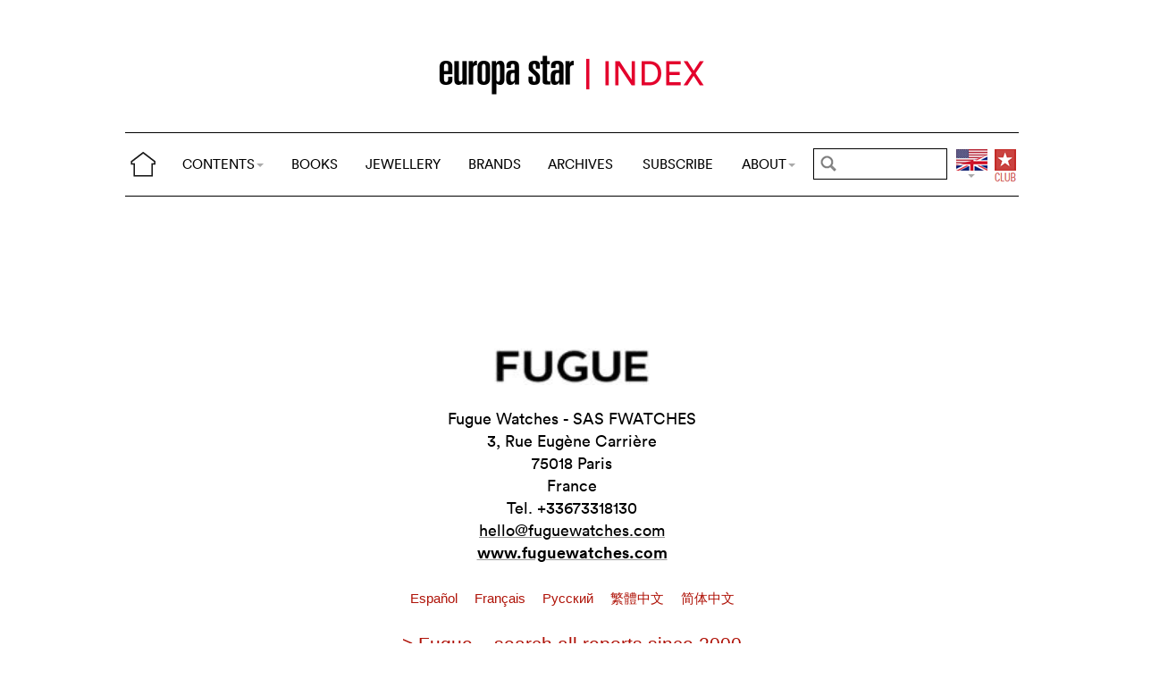

--- FILE ---
content_type: text/html; charset=utf-8
request_url: https://www.google.com/recaptcha/api2/aframe
body_size: 267
content:
<!DOCTYPE HTML><html><head><meta http-equiv="content-type" content="text/html; charset=UTF-8"></head><body><script nonce="y--IwLQo1eHHkA8d_ubPpA">/** Anti-fraud and anti-abuse applications only. See google.com/recaptcha */ try{var clients={'sodar':'https://pagead2.googlesyndication.com/pagead/sodar?'};window.addEventListener("message",function(a){try{if(a.source===window.parent){var b=JSON.parse(a.data);var c=clients[b['id']];if(c){var d=document.createElement('img');d.src=c+b['params']+'&rc='+(localStorage.getItem("rc::a")?sessionStorage.getItem("rc::b"):"");window.document.body.appendChild(d);sessionStorage.setItem("rc::e",parseInt(sessionStorage.getItem("rc::e")||0)+1);localStorage.setItem("rc::h",'1769725635814');}}}catch(b){}});window.parent.postMessage("_grecaptcha_ready", "*");}catch(b){}</script></body></html>

--- FILE ---
content_type: application/javascript; charset=utf-8
request_url: https://www.europastar.com/googletag03.js
body_size: 67
content:



var googletag=googletag||{};googletag.cmd=googletag.cmd||[],function(){var e=document.createElement("script");e.async=!0,e.type="text/javascript";var o="https:"==document.location.protocol;e.src=(o?"https:":"http:")+"//www.googletagservices.com/tag/js/gpt.js";var t=document.getElementsByTagName("script")[0];t.parentNode.insertBefore(e,t)}(),googletag.cmd.push(function(){googletag.defineSlot("/27344252/escom-brand-index-31_Rectangle",[300,100],"div-gpt-ad-1515341564525-4").addService(googletag.pubads()),googletag.defineSlot("/27344252/escom-brand-index-Leaderboard",[728,90],"div-gpt-ad-1515341564525-5").addService(googletag.pubads()),googletag.defineSlot("/27344252/escom-brand-index-Main",[1,1],"div-gpt-ad-1515341564525-6").addService(googletag.pubads()),googletag.defineSlot("/27344252/escom-brand-index-Wallpaper",[1,1],"div-gpt-ad-1515341564525-7").addService(googletag.pubads()),googletag.enableServices()}),jQuery("document").ready(function(){var e=0,o=0,t=window.innerWidth||document.documentElement.clientWidth||document.body.clientWidth;t>991?(googletag.cmd.push(function(){googletag.display("div-gpt-ad-1515341564525-5")}),e=1):(googletag.cmd.push(function(){googletag.display("div-gpt-ad-1515341564525-4")}),o=1),$(window).resize(function(){(t=window.innerWidth||document.documentElement.clientWidth||document.body.clientWidth)>991&&0==e&&(googletag.cmd.push(function(){googletag.display("div-gpt-ad-1515341564525-5")}),e=1),t<992&&0==o&&(googletag.cmd.push(function(){googletag.display("div-gpt-ad-1515341564525-4")}),o=1)})});

--- FILE ---
content_type: application/javascript
request_url: https://www.europastar.com/files/js/lightgallery-all.min.js
body_size: 13886
content:
/*! lightgallery - v1.10.0 - 2020-11-07
* http://sachinchoolur.github.io/lightGallery/
* Copyright (c) 2020 Sachin N; Licensed GPLv3 */
!function (a, b) { "function" == typeof define && define.amd ? define(["jquery"], function (a) { return b(a) }) : "object" == typeof module && module.exports ? module.exports = b(require("jquery")) : b(a.jQuery) }(this, function (a) { !function () { "use strict"; function b(b, d) { if (this.el = b, this.$el = a(b), this.s = a.extend({}, c, d), this.s.dynamic && "undefined" !== this.s.dynamicEl && this.s.dynamicEl.constructor === Array && !this.s.dynamicEl.length) throw "When using dynamic mode, you must also define dynamicEl as an Array."; return this.modules = {}, this.lGalleryOn = !1, this.lgBusy = !1, this.hideBarTimeout = !1, this.isTouch = "ontouchstart" in document.documentElement, this.s.slideEndAnimatoin && (this.s.hideControlOnEnd = !1), this.s.dynamic ? this.$items = this.s.dynamicEl : "this" === this.s.selector ? this.$items = this.$el : "" !== this.s.selector ? this.s.selectWithin ? this.$items = a(this.s.selectWithin).find(this.s.selector) : this.$items = this.$el.find(a(this.s.selector)) : this.$items = this.$el.children(), this.$slide = "", this.$outer = "", this.init(), this } var c = { mode: "lg-slide", cssEasing: "ease", easing: "linear", speed: 600, height: "100%", width: "100%", addClass: "", startClass: "lg-start-zoom", backdropDuration: 150, hideBarsDelay: 6e3, useLeft: !1, ariaLabelledby: "", ariaDescribedby: "", closable: !0, loop: !0, escKey: !0, keyPress: !0, controls: !0, slideEndAnimatoin: !0, hideControlOnEnd: !1, mousewheel: !0, getCaptionFromTitleOrAlt: !0, appendSubHtmlTo: ".lg-sub-html", subHtmlSelectorRelative: !1, preload: 1, showAfterLoad: !0, selector: "", selectWithin: "", nextHtml: "", prevHtml: "", index: !1, iframeMaxWidth: "100%", download: !0, counter: !0, appendCounterTo: ".lg-toolbar", swipeThreshold: 50, enableSwipe: !0, enableDrag: !0, dynamic: !1, dynamicEl: [], galleryId: 1, supportLegacyBrowser: !0 }; b.prototype.init = function () { var b = this; b.s.preload > b.$items.length && (b.s.preload = b.$items.length); var c = window.location.hash; c.indexOf("lg=" + this.s.galleryId) > 0 && (b.index = parseInt(c.split("&slide=")[1], 10), a("body").addClass("lg-from-hash"), a("body").hasClass("lg-on") || (setTimeout(function () { b.build(b.index) }), a("body").addClass("lg-on"))), b.s.dynamic ? (b.$el.trigger("onBeforeOpen.lg"), b.index = b.s.index || 0, a("body").hasClass("lg-on") || setTimeout(function () { b.build(b.index), a("body").addClass("lg-on") })) : b.$items.on("click.lgcustom", function (c) { try { c.preventDefault(), c.preventDefault() } catch (a) { c.returnValue = !1 } b.$el.trigger("onBeforeOpen.lg"), b.index = b.s.index || b.$items.index(this), a("body").hasClass("lg-on") || (b.build(b.index), a("body").addClass("lg-on")) }) }, b.prototype.build = function (b) { var c = this; c.structure(), a.each(a.fn.lightGallery.modules, function (b) { c.modules[b] = new a.fn.lightGallery.modules[b](c.el) }), c.slide(b, !1, !1, !1), c.s.keyPress && c.keyPress(), c.$items.length > 1 ? (c.arrow(), setTimeout(function () { c.enableDrag(), c.enableSwipe() }, 50), c.s.mousewheel && c.mousewheel()) : c.$slide.on("click.lg", function () { c.$el.trigger("onSlideClick.lg") }), c.counter(), c.closeGallery(), c.$el.trigger("onAfterOpen.lg"), c.s.hideBarsDelay > 0 && c.$outer.on("mousemove.lg click.lg touchstart.lg", function () { c.$outer.removeClass("lg-hide-items"), clearTimeout(c.hideBarTimeout), c.hideBarTimeout = setTimeout(function () { c.$outer.addClass("lg-hide-items") }, c.s.hideBarsDelay) }), c.$outer.trigger("mousemove.lg") }, b.prototype.structure = function () { var b, c = "", d = "", e = 0, f = "", g = this; for (a("body").append('<div class="lg-backdrop"></div>'), a(".lg-backdrop").css("transition-duration", this.s.backdropDuration + "ms"), e = 0; e < this.$items.length; e++)c += '<div class="lg-item"></div>'; if (this.s.controls && this.$items.length > 1 && (d = '<div class="lg-actions"><button type="button" aria-label="Previous slide" class="lg-prev lg-icon">' + this.s.prevHtml + '</button><button type="button" aria-label="Next slide" class="lg-next lg-icon">' + this.s.nextHtml + "</button></div>"), ".lg-sub-html" === this.s.appendSubHtmlTo && (f = '<div role="status" aria-live="polite" class="lg-sub-html"></div>'), b = '<div tabindex="-1" aria-modal="true" ' + (this.s.ariaLabelledby ? 'aria-labelledby="' + this.s.ariaLabelledby + '"' : "") + " " + (this.s.ariaDescribedby ? 'aria-describedby="' + this.s.ariaDescribedby + '"' : "") + ' role="dialog" class="lg-outer ' + this.s.addClass + " " + this.s.startClass + '"><div class="lg" style="width:' + this.s.width + "; height:" + this.s.height + '"><div class="lg-inner">' + c + '</div><div class="lg-toolbar lg-group"><button type="button" aria-label="Close gallery" class="lg-close lg-icon"></button></div>' + d + f + "</div></div>", a("body").append(b), this.$outer = a(".lg-outer"), this.$outer.focus(), this.$slide = this.$outer.find(".lg-item"), this.s.useLeft ? (this.$outer.addClass("lg-use-left"), this.s.mode = "lg-slide") : this.$outer.addClass("lg-use-css3"), g.setTop(), a(window).on("resize.lg orientationchange.lg", function () { setTimeout(function () { g.setTop() }, 100) }), this.$slide.eq(this.index).addClass("lg-current"), this.doCss() ? this.$outer.addClass("lg-css3") : (this.$outer.addClass("lg-css"), this.s.speed = 0), this.$outer.addClass(this.s.mode), this.s.enableDrag && this.$items.length > 1 && this.$outer.addClass("lg-grab"), this.s.showAfterLoad && this.$outer.addClass("lg-show-after-load"), this.doCss()) { var h = this.$outer.find(".lg-inner"); h.css("transition-timing-function", this.s.cssEasing), h.css("transition-duration", this.s.speed + "ms") } setTimeout(function () { a(".lg-backdrop").addClass("in") }), setTimeout(function () { g.$outer.addClass("lg-visible") }, this.s.backdropDuration), this.s.download && this.$outer.find(".lg-toolbar").append('<a id="lg-download" aria-label="Download" target="_blank" download class="lg-download lg-icon"></a>'), this.prevScrollTop = a(window).scrollTop() }, b.prototype.setTop = function () { if ("100%" !== this.s.height) { var b = a(window).height(), c = (b - parseInt(this.s.height, 10)) / 2, d = this.$outer.find(".lg"); b >= parseInt(this.s.height, 10) ? d.css("top", c + "px") : d.css("top", "0px") } }, b.prototype.doCss = function () { return !!function () { var a = ["transition", "MozTransition", "WebkitTransition", "OTransition", "msTransition", "KhtmlTransition"], b = document.documentElement, c = 0; for (c = 0; c < a.length; c++)if (a[c] in b.style) return !0 }() }, b.prototype.isVideo = function (a, b) { var c; if (c = this.s.dynamic ? this.s.dynamicEl[b].html : this.$items.eq(b).attr("data-html"), !a) return c ? { html5: !0 } : (console.error("lightGallery :- data-src is not provided on slide item " + (b + 1) + ". Please make sure the selector property is properly configured. More info - http://sachinchoolur.github.io/lightGallery/demos/html-markup.html"), !1); var d = a.match(/\/\/(?:www\.)?youtu(?:\.be|be\.com|be-nocookie\.com)\/(?:watch\?v=|embed\/)?([a-z0-9\-\_\%]+)/i), e = a.match(/\/\/(?:www\.)?(?:player\.)?vimeo.com\/(?:video\/)?([0-9a-z\-_]+)/i), f = a.match(/\/\/(?:www\.)?dai.ly\/([0-9a-z\-_]+)/i), g = a.match(/\/\/(?:www\.)?(?:vk\.com|vkontakte\.ru)\/(?:video_ext\.php\?)(.*)/i); return d ? { youtube: d } : e ? { vimeo: e } : f ? { dailymotion: f } : g ? { vk: g } : void 0 }, b.prototype.counter = function () { this.s.counter && a(this.s.appendCounterTo).append('<div id="lg-counter" role="status" aria-live="polite"><span id="lg-counter-current">' + (parseInt(this.index, 10) + 1) + '</span> / <span id="lg-counter-all">' + this.$items.length + "</span></div>") }, b.prototype.addHtml = function (b) { var c, d, e = null; if (this.s.dynamic ? this.s.dynamicEl[b].subHtmlUrl ? c = this.s.dynamicEl[b].subHtmlUrl : e = this.s.dynamicEl[b].subHtml : (d = this.$items.eq(b), d.attr("data-sub-html-url") ? c = d.attr("data-sub-html-url") : (e = d.attr("data-sub-html"), this.s.getCaptionFromTitleOrAlt && !e && (e = d.attr("title") || d.find("img").first().attr("alt")))), !c) if (void 0 !== e && null !== e) { var f = e.substring(0, 1); "." !== f && "#" !== f || (e = this.s.subHtmlSelectorRelative && !this.s.dynamic ? d.find(e).html() : a(e).html()) } else e = ""; ".lg-sub-html" === this.s.appendSubHtmlTo ? c ? this.$outer.find(this.s.appendSubHtmlTo).load(c) : this.$outer.find(this.s.appendSubHtmlTo).html(e) : c ? this.$slide.eq(b).load(c) : this.$slide.eq(b).append(e), void 0 !== e && null !== e && ("" === e ? this.$outer.find(this.s.appendSubHtmlTo).addClass("lg-empty-html") : this.$outer.find(this.s.appendSubHtmlTo).removeClass("lg-empty-html")), this.$el.trigger("onAfterAppendSubHtml.lg", [b]) }, b.prototype.preload = function (a) { var b = 1, c = 1; for (b = 1; b <= this.s.preload && !(b >= this.$items.length - a); b++)this.loadContent(a + b, !1, 0); for (c = 1; c <= this.s.preload && !(a - c < 0); c++)this.loadContent(a - c, !1, 0) }, b.prototype.loadContent = function (b, c, d) { var e, f, g, h, i, j, k, l = this, m = !1, n = function (b) { for (var c = [], d = [], e = 0; e < b.length; e++) { var g = b[e].split(" "); "" === g[0] && g.splice(0, 1), d.push(g[0]), c.push(g[1]) } for (var h = a(window).width(), i = 0; i < c.length; i++)if (parseInt(c[i], 10) > h) { f = d[i]; break } }; if (l.s.dynamic) { if (l.s.dynamicEl[b].poster && (m = !0, g = l.s.dynamicEl[b].poster), j = l.s.dynamicEl[b].html, f = l.s.dynamicEl[b].src, k = l.s.dynamicEl[b].alt, l.s.dynamicEl[b].responsive) { n(l.s.dynamicEl[b].responsive.split(",")) } h = l.s.dynamicEl[b].srcset, i = l.s.dynamicEl[b].sizes } else { var o = l.$items.eq(b); if (o.attr("data-poster") && (m = !0, g = o.attr("data-poster")), j = o.attr("data-html"), f = o.attr("href") || o.attr("data-src"), k = o.attr("title") || o.find("img").first().attr("alt"), o.attr("data-responsive")) { n(o.attr("data-responsive").split(",")) } h = o.attr("data-srcset"), i = o.attr("data-sizes") } var p = !1; l.s.dynamic ? l.s.dynamicEl[b].iframe && (p = !0) : "true" === l.$items.eq(b).attr("data-iframe") && (p = !0); var q = l.isVideo(f, b); if (!l.$slide.eq(b).hasClass("lg-loaded")) { if (p) l.$slide.eq(b).prepend('<div class="lg-video-cont lg-has-iframe" style="max-width:' + l.s.iframeMaxWidth + '"><div class="lg-video"><iframe class="lg-object" frameborder="0" src="' + f + '"  allowfullscreen="true"></iframe></div></div>'); else if (m) { var r = ""; r = q && q.youtube ? "lg-has-youtube" : q && q.vimeo ? "lg-has-vimeo" : "lg-has-html5", l.$slide.eq(b).prepend('<div class="lg-video-cont ' + r + ' "><div class="lg-video"><span class="lg-video-play"></span><img class="lg-object lg-has-poster" src="' + g + '" /></div></div>') } else q ? (l.$slide.eq(b).prepend('<div class="lg-video-cont "><div class="lg-video"></div></div>'), l.$el.trigger("hasVideo.lg", [b, f, j])) : (k = k ? 'alt="' + k + '"' : "", l.$slide.eq(b).prepend('<div class="lg-img-wrap"><img class="lg-object lg-image" ' + k + ' src="' + f + '" /></div>')); if (l.$el.trigger("onAferAppendSlide.lg", [b]), e = l.$slide.eq(b).find(".lg-object"), i && e.attr("sizes", i), h && (e.attr("srcset", h), this.s.supportLegacyBrowser)) try { picturefill({ elements: [e[0]] }) } catch (a) { console.warn("lightGallery :- If you want srcset to be supported for older browser please include picturefil version 2 javascript library in your document.") } ".lg-sub-html" !== this.s.appendSubHtmlTo && l.addHtml(b), l.$slide.eq(b).addClass("lg-loaded") } l.$slide.eq(b).find(".lg-object").on("load.lg error.lg", function () { var c = 0; d && !a("body").hasClass("lg-from-hash") && (c = d), setTimeout(function () { l.$slide.eq(b).addClass("lg-complete"), l.$el.trigger("onSlideItemLoad.lg", [b, d || 0]) }, c) }), q && q.html5 && !m && l.$slide.eq(b).addClass("lg-complete"), !0 === c && (l.$slide.eq(b).hasClass("lg-complete") ? l.preload(b) : l.$slide.eq(b).find(".lg-object").on("load.lg error.lg", function () { l.preload(b) })) }, b.prototype.slide = function (b, c, d, e) { var f = this.$outer.find(".lg-current").index(), g = this; if (!g.lGalleryOn || f !== b) { var h = this.$slide.length, i = g.lGalleryOn ? this.s.speed : 0; if (!g.lgBusy) { if (this.s.download) { var j; j = g.s.dynamic ? !1 !== g.s.dynamicEl[b].downloadUrl && (g.s.dynamicEl[b].downloadUrl || g.s.dynamicEl[b].src) : "false" !== g.$items.eq(b).attr("data-download-url") && (g.$items.eq(b).attr("data-download-url") || g.$items.eq(b).attr("href") || g.$items.eq(b).attr("data-src")), j ? (a("#lg-download").attr("href", j), g.$outer.removeClass("lg-hide-download")) : g.$outer.addClass("lg-hide-download") } if (this.$el.trigger("onBeforeSlide.lg", [f, b, c, d]), g.lgBusy = !0, clearTimeout(g.hideBarTimeout), ".lg-sub-html" === this.s.appendSubHtmlTo && setTimeout(function () { g.addHtml(b) }, i), this.arrowDisable(b), e || (b < f ? e = "prev" : b > f && (e = "next")), c) { this.$slide.removeClass("lg-prev-slide lg-current lg-next-slide"); var k, l; h > 2 ? (k = b - 1, l = b + 1, 0 === b && f === h - 1 ? (l = 0, k = h - 1) : b === h - 1 && 0 === f && (l = 0, k = h - 1)) : (k = 0, l = 1), "prev" === e ? g.$slide.eq(l).addClass("lg-next-slide") : g.$slide.eq(k).addClass("lg-prev-slide"), g.$slide.eq(b).addClass("lg-current") } else g.$outer.addClass("lg-no-trans"), this.$slide.removeClass("lg-prev-slide lg-next-slide"), "prev" === e ? (this.$slide.eq(b).addClass("lg-prev-slide"), this.$slide.eq(f).addClass("lg-next-slide")) : (this.$slide.eq(b).addClass("lg-next-slide"), this.$slide.eq(f).addClass("lg-prev-slide")), setTimeout(function () { g.$slide.removeClass("lg-current"), g.$slide.eq(b).addClass("lg-current"), g.$outer.removeClass("lg-no-trans") }, 50); g.lGalleryOn ? (setTimeout(function () { g.loadContent(b, !0, 0) }, this.s.speed + 50), setTimeout(function () { g.lgBusy = !1, g.$el.trigger("onAfterSlide.lg", [f, b, c, d]) }, this.s.speed)) : (g.loadContent(b, !0, g.s.backdropDuration), g.lgBusy = !1, g.$el.trigger("onAfterSlide.lg", [f, b, c, d])), g.lGalleryOn = !0, this.s.counter && a("#lg-counter-current").text(b + 1) } g.index = b } }, b.prototype.goToNextSlide = function (a) { var b = this, c = b.s.loop; a && b.$slide.length < 3 && (c = !1), b.lgBusy || (b.index + 1 < b.$slide.length ? (b.index++, b.$el.trigger("onBeforeNextSlide.lg", [b.index]), b.slide(b.index, a, !1, "next")) : c ? (b.index = 0, b.$el.trigger("onBeforeNextSlide.lg", [b.index]), b.slide(b.index, a, !1, "next")) : b.s.slideEndAnimatoin && !a && (b.$outer.addClass("lg-right-end"), setTimeout(function () { b.$outer.removeClass("lg-right-end") }, 400))) }, b.prototype.goToPrevSlide = function (a) { var b = this, c = b.s.loop; a && b.$slide.length < 3 && (c = !1), b.lgBusy || (b.index > 0 ? (b.index--, b.$el.trigger("onBeforePrevSlide.lg", [b.index, a]), b.slide(b.index, a, !1, "prev")) : c ? (b.index = b.$items.length - 1, b.$el.trigger("onBeforePrevSlide.lg", [b.index, a]), b.slide(b.index, a, !1, "prev")) : b.s.slideEndAnimatoin && !a && (b.$outer.addClass("lg-left-end"), setTimeout(function () { b.$outer.removeClass("lg-left-end") }, 400))) }, b.prototype.keyPress = function () { var b = this; this.$items.length > 1 && a(window).on("keyup.lg", function (a) { b.$items.length > 1 && (37 === a.keyCode && (a.preventDefault(), b.goToPrevSlide()), 39 === a.keyCode && (a.preventDefault(), b.goToNextSlide())) }), a(window).on("keydown.lg", function (a) { !0 === b.s.escKey && 27 === a.keyCode && (a.preventDefault(), b.$outer.hasClass("lg-thumb-open") ? b.$outer.removeClass("lg-thumb-open") : b.destroy()) }) }, b.prototype.arrow = function () { var a = this; this.$outer.find(".lg-prev").on("click.lg", function () { a.goToPrevSlide() }), this.$outer.find(".lg-next").on("click.lg", function () { a.goToNextSlide() }) }, b.prototype.arrowDisable = function (a) { !this.s.loop && this.s.hideControlOnEnd && (a + 1 < this.$slide.length ? this.$outer.find(".lg-next").removeAttr("disabled").removeClass("disabled") : this.$outer.find(".lg-next").attr("disabled", "disabled").addClass("disabled"), a > 0 ? this.$outer.find(".lg-prev").removeAttr("disabled").removeClass("disabled") : this.$outer.find(".lg-prev").attr("disabled", "disabled").addClass("disabled")) }, b.prototype.setTranslate = function (a, b, c) { this.s.useLeft ? a.css("left", b) : a.css({ transform: "translate3d(" + b + "px, " + c + "px, 0px)" }) }, b.prototype.touchMove = function (b, c) { var d = c - b; Math.abs(d) > 15 && (this.$outer.addClass("lg-dragging"), this.setTranslate(this.$slide.eq(this.index), d, 0), this.setTranslate(a(".lg-prev-slide"), -this.$slide.eq(this.index).width() + d, 0), this.setTranslate(a(".lg-next-slide"), this.$slide.eq(this.index).width() + d, 0)) }, b.prototype.touchEnd = function (a) { var b = this; "lg-slide" !== b.s.mode && b.$outer.addClass("lg-slide"), this.$slide.not(".lg-current, .lg-prev-slide, .lg-next-slide").css("opacity", "0"), setTimeout(function () { b.$outer.removeClass("lg-dragging"), a < 0 && Math.abs(a) > b.s.swipeThreshold ? b.goToNextSlide(!0) : a > 0 && Math.abs(a) > b.s.swipeThreshold ? b.goToPrevSlide(!0) : Math.abs(a) < 5 && b.$el.trigger("onSlideClick.lg"), b.$slide.removeAttr("style") }), setTimeout(function () { b.$outer.hasClass("lg-dragging") || "lg-slide" === b.s.mode || b.$outer.removeClass("lg-slide") }, b.s.speed + 100) }, b.prototype.enableSwipe = function () { var a = this, b = 0, c = 0, d = !1; a.s.enableSwipe && a.doCss() && (a.$slide.on("touchstart.lg", function (c) { a.$outer.hasClass("lg-zoomed") || a.lgBusy || (c.preventDefault(), a.manageSwipeClass(), b = c.originalEvent.targetTouches[0].pageX) }), a.$slide.on("touchmove.lg", function (e) { a.$outer.hasClass("lg-zoomed") || (e.preventDefault(), c = e.originalEvent.targetTouches[0].pageX, a.touchMove(b, c), d = !0) }), a.$slide.on("touchend.lg", function () { a.$outer.hasClass("lg-zoomed") || (d ? (d = !1, a.touchEnd(c - b)) : a.$el.trigger("onSlideClick.lg")) })) }, b.prototype.enableDrag = function () { var b = this, c = 0, d = 0, e = !1, f = !1; b.s.enableDrag && b.doCss() && (b.$slide.on("mousedown.lg", function (d) { b.$outer.hasClass("lg-zoomed") || b.lgBusy || a(d.target).text().trim() || (d.preventDefault(), b.manageSwipeClass(), c = d.pageX, e = !0, b.$outer.scrollLeft += 1, b.$outer.scrollLeft -= 1, b.$outer.removeClass("lg-grab").addClass("lg-grabbing"), b.$el.trigger("onDragstart.lg")) }), a(window).on("mousemove.lg", function (a) { e && (f = !0, d = a.pageX, b.touchMove(c, d), b.$el.trigger("onDragmove.lg")) }), a(window).on("mouseup.lg", function (g) { f ? (f = !1, b.touchEnd(d - c), b.$el.trigger("onDragend.lg")) : (a(g.target).hasClass("lg-object") || a(g.target).hasClass("lg-video-play")) && b.$el.trigger("onSlideClick.lg"), e && (e = !1, b.$outer.removeClass("lg-grabbing").addClass("lg-grab")) })) }, b.prototype.manageSwipeClass = function () { var a = this.index + 1, b = this.index - 1; this.s.loop && this.$slide.length > 2 && (0 === this.index ? b = this.$slide.length - 1 : this.index === this.$slide.length - 1 && (a = 0)), this.$slide.removeClass("lg-next-slide lg-prev-slide"), b > -1 && this.$slide.eq(b).addClass("lg-prev-slide"), this.$slide.eq(a).addClass("lg-next-slide") }, b.prototype.mousewheel = function () { var a = this; a.$outer.on("mousewheel.lg", function (b) { b.deltaY && (b.deltaY > 0 ? a.goToPrevSlide() : a.goToNextSlide(), b.preventDefault()) }) }, b.prototype.closeGallery = function () { var b = this, c = !1; this.$outer.find(".lg-close").on("click.lg", function () { b.destroy() }), b.s.closable && (b.$outer.on("mousedown.lg", function (b) { c = !!(a(b.target).is(".lg-outer") || a(b.target).is(".lg-item ") || a(b.target).is(".lg-img-wrap")) }), b.$outer.on("mousemove.lg", function () { c = !1 }), b.$outer.on("mouseup.lg", function (d) { (a(d.target).is(".lg-outer") || a(d.target).is(".lg-item ") || a(d.target).is(".lg-img-wrap") && c) && (b.$outer.hasClass("lg-dragging") || b.destroy()) })) }, b.prototype.destroy = function (b) { var c = this; b || (c.$el.trigger("onBeforeClose.lg"), a(window).scrollTop(c.prevScrollTop)), b && (c.s.dynamic || this.$items.off("click.lg click.lgcustom"), a.removeData(c.el, "lightGallery")), this.$el.off(".lg.tm"), a.each(a.fn.lightGallery.modules, function (a) { c.modules[a] && c.modules[a].destroy() }), this.lGalleryOn = !1, clearTimeout(c.hideBarTimeout), this.hideBarTimeout = !1, a(window).off(".lg"), a("body").removeClass("lg-on lg-from-hash"), c.$outer && c.$outer.removeClass("lg-visible"), a(".lg-backdrop").removeClass("in"), setTimeout(function () { c.$outer && c.$outer.remove(), a(".lg-backdrop").remove(), b || c.$el.trigger("onCloseAfter.lg"), c.$el.focus() }, c.s.backdropDuration + 50) }, a.fn.lightGallery = function (c) { return this.each(function () { if (a.data(this, "lightGallery")) try { a(this).data("lightGallery").init() } catch (a) { console.error("lightGallery has not initiated properly", a) } else a.data(this, "lightGallery", new b(this, c)) }) }, a.fn.lightGallery.modules = {} }() }), function (a, b) { "function" == typeof define && define.amd ? define(["jquery"], function (a) { return b(a) }) : "object" == typeof module && module.exports ? module.exports = b(require("jquery")) : b(a.jQuery) }(this, function (a) { !function () { "use strict"; var b = { autoplay: !1, pause: 5e3, progressBar: !0, fourceAutoplay: !1, autoplayControls: !0, appendAutoplayControlsTo: ".lg-toolbar" }, c = function (c) { return this.core = a(c).data("lightGallery"), this.$el = a(c), !(this.core.$items.length < 2) && (this.core.s = a.extend({}, b, this.core.s), this.interval = !1, this.fromAuto = !0, this.canceledOnTouch = !1, this.fourceAutoplayTemp = this.core.s.fourceAutoplay, this.core.doCss() || (this.core.s.progressBar = !1), this.init(), this) }; c.prototype.init = function () { var a = this; a.core.s.autoplayControls && a.controls(), a.core.s.progressBar && a.core.$outer.find(".lg").append('<div class="lg-progress-bar"><div class="lg-progress"></div></div>'), a.progress(), a.core.s.autoplay && a.$el.one("onSlideItemLoad.lg.tm", function () { a.startlAuto() }), a.$el.on("onDragstart.lg.tm touchstart.lg.tm", function () { a.interval && (a.cancelAuto(), a.canceledOnTouch = !0) }), a.$el.on("onDragend.lg.tm touchend.lg.tm onSlideClick.lg.tm", function () { !a.interval && a.canceledOnTouch && (a.startlAuto(), a.canceledOnTouch = !1) }) }, c.prototype.progress = function () { var a, b, c = this; c.$el.on("onBeforeSlide.lg.tm", function () { c.core.s.progressBar && c.fromAuto && (a = c.core.$outer.find(".lg-progress-bar"), b = c.core.$outer.find(".lg-progress"), c.interval && (b.removeAttr("style"), a.removeClass("lg-start"), setTimeout(function () { b.css("transition", "width " + (c.core.s.speed + c.core.s.pause) + "ms ease 0s"), a.addClass("lg-start") }, 20))), c.fromAuto || c.core.s.fourceAutoplay || c.cancelAuto(), c.fromAuto = !1 }) }, c.prototype.controls = function () { var b = this; a(this.core.s.appendAutoplayControlsTo).append('<button type="button" aria-label="Toggle autoplay" class="lg-autoplay-button lg-icon"></button>'), b.core.$outer.find(".lg-autoplay-button").on("click.lg", function () { a(b.core.$outer).hasClass("lg-show-autoplay") ? (b.cancelAuto(), b.core.s.fourceAutoplay = !1) : b.interval || (b.startlAuto(), b.core.s.fourceAutoplay = b.fourceAutoplayTemp) }) }, c.prototype.startlAuto = function () { var a = this; a.core.$outer.find(".lg-progress").css("transition", "width " + (a.core.s.speed + a.core.s.pause) + "ms ease 0s"), a.core.$outer.addClass("lg-show-autoplay"), a.core.$outer.find(".lg-progress-bar").addClass("lg-start"), a.interval = setInterval(function () { a.core.index + 1 < a.core.$items.length ? a.core.index++ : a.core.index = 0, a.fromAuto = !0, a.core.slide(a.core.index, !1, !1, "next") }, a.core.s.speed + a.core.s.pause) }, c.prototype.cancelAuto = function () { clearInterval(this.interval), this.interval = !1, this.core.$outer.find(".lg-progress").removeAttr("style"), this.core.$outer.removeClass("lg-show-autoplay"), this.core.$outer.find(".lg-progress-bar").removeClass("lg-start") }, c.prototype.destroy = function () { this.cancelAuto(), this.core.$outer.find(".lg-progress-bar").remove() }, a.fn.lightGallery.modules.autoplay = c }() }), function (a, b) { "function" == typeof define && define.amd ? define(["jquery"], function (a) { return b(a) }) : "object" == typeof module && module.exports ? module.exports = b(require("jquery")) : b(a.jQuery) }(this, function (a) { !function () { "use strict"; function b() { return document.fullscreenElement || document.mozFullScreenElement || document.webkitFullscreenElement || document.msFullscreenElement } var c = { fullScreen: !0 }, d = function (b) { return this.core = a(b).data("lightGallery"), this.$el = a(b), this.core.s = a.extend({}, c, this.core.s), this.init(), this }; d.prototype.init = function () { var a = ""; if (this.core.s.fullScreen) { if (!(document.fullscreenEnabled || document.webkitFullscreenEnabled || document.mozFullScreenEnabled || document.msFullscreenEnabled)) return; a = '<button type="button" aria-label="Toggle fullscreen" class="lg-fullscreen lg-icon"></button>', this.core.$outer.find(".lg-toolbar").append(a), this.fullScreen() } }, d.prototype.requestFullscreen = function () { var a = document.documentElement; a.requestFullscreen ? a.requestFullscreen() : a.msRequestFullscreen ? a.msRequestFullscreen() : a.mozRequestFullScreen ? a.mozRequestFullScreen() : a.webkitRequestFullscreen && a.webkitRequestFullscreen() }, d.prototype.exitFullscreen = function () { document.exitFullscreen ? document.exitFullscreen() : document.msExitFullscreen ? document.msExitFullscreen() : document.mozCancelFullScreen ? document.mozCancelFullScreen() : document.webkitExitFullscreen && document.webkitExitFullscreen() }, d.prototype.fullScreen = function () { var c = this; a(document).on("fullscreenchange.lg webkitfullscreenchange.lg mozfullscreenchange.lg MSFullscreenChange.lg", function () { c.core.$outer.toggleClass("lg-fullscreen-on") }), this.core.$outer.find(".lg-fullscreen").on("click.lg", function () { b() ? c.exitFullscreen() : c.requestFullscreen() }) }, d.prototype.destroy = function () { b() && this.exitFullscreen(), a(document).off("fullscreenchange.lg webkitfullscreenchange.lg mozfullscreenchange.lg MSFullscreenChange.lg") }, a.fn.lightGallery.modules.fullscreen = d }() }), function (a, b) { "function" == typeof define && define.amd ? define(["jquery"], function (a) { return b(a) }) : "object" == typeof exports ? module.exports = b(require("jquery")) : b(jQuery) }(0, function (a) { !function () { "use strict"; var b = { pager: !1 }, c = function (c) { return this.core = a(c).data("lightGallery"), this.$el = a(c), this.core.s = a.extend({}, b, this.core.s), this.core.s.pager && this.core.$items.length > 1 && this.init(), this }; c.prototype.init = function () { var b, c, d, e = this, f = ""; if (e.core.$outer.find(".lg").append('<div class="lg-pager-outer"></div>'), e.core.s.dynamic) for (var g = 0; g < e.core.s.dynamicEl.length; g++)f += '<span class="lg-pager-cont"> <span class="lg-pager"></span><div class="lg-pager-thumb-cont"><span class="lg-caret"></span> <img src="' + e.core.s.dynamicEl[g].thumb + '" /></div></span>'; else e.core.$items.each(function () { e.core.s.exThumbImage ? f += '<span class="lg-pager-cont"> <span class="lg-pager"></span><div class="lg-pager-thumb-cont"><span class="lg-caret"></span> <img src="' + a(this).attr(e.core.s.exThumbImage) + '" /></div></span>' : f += '<span class="lg-pager-cont"> <span class="lg-pager"></span><div class="lg-pager-thumb-cont"><span class="lg-caret"></span> <img src="' + a(this).find("img").attr("src") + '" /></div></span>' }); c = e.core.$outer.find(".lg-pager-outer"), c.html(f), b = e.core.$outer.find(".lg-pager-cont"), b.on("click.lg touchend.lg", function () { var b = a(this); e.core.index = b.index(), e.core.slide(e.core.index, !1, !0, !1) }), c.on("mouseover.lg", function () { clearTimeout(d), c.addClass("lg-pager-hover") }), c.on("mouseout.lg", function () { d = setTimeout(function () { c.removeClass("lg-pager-hover") }) }), e.core.$el.on("onBeforeSlide.lg.tm", function (a, c, d) { b.removeClass("lg-pager-active"), b.eq(d).addClass("lg-pager-active") }) }, c.prototype.destroy = function () { }, a.fn.lightGallery.modules.pager = c }() }), function (a, b) { "function" == typeof define && define.amd ? define(["jquery"], function (a) { return b(a) }) : "object" == typeof module && module.exports ? module.exports = b(require("jquery")) : b(a.jQuery) }(this, function (a) {
	!function () {
		"use strict"; var b = { thumbnail: !0, animateThumb: !0, currentPagerPosition: "middle", thumbWidth: 100, thumbHeight: "80px", thumbContHeight: 100, thumbMargin: 5, exThumbImage: !1, showThumbByDefault: !0, toogleThumb: !0, pullCaptionUp: !0, enableThumbDrag: !0, enableThumbSwipe: !0, swipeThreshold: 50, loadYoutubeThumbnail: !0, youtubeThumbSize: 1, loadVimeoThumbnail: !0, vimeoThumbSize: "thumbnail_small", loadDailymotionThumbnail: !0 }, c = function (c) { return this.core = a(c).data("lightGallery"), this.core.s = a.extend({}, b, this.core.s), this.$el = a(c), this.$thumbOuter = null, this.thumbOuterWidth = 0, this.thumbTotalWidth = this.core.$items.length * (this.core.s.thumbWidth + this.core.s.thumbMargin), this.thumbIndex = this.core.index, this.core.s.animateThumb && (this.core.s.thumbHeight = "100%"), this.left = 0, this.init(), this }; c.prototype.init = function () { var a = this; this.core.s.thumbnail && this.core.$items.length > 1 && (this.core.s.showThumbByDefault && setTimeout(function () { a.core.$outer.addClass("lg-thumb-open") }, 700), this.core.s.pullCaptionUp && this.core.$outer.addClass("lg-pull-caption-up"), this.build(), this.core.s.animateThumb && this.core.doCss() ? (this.core.s.enableThumbDrag && this.enableThumbDrag(), this.core.s.enableThumbSwipe && this.enableThumbSwipe(), this.thumbClickable = !1) : this.thumbClickable = !0, this.toogle(), this.thumbkeyPress()) }, c.prototype.build = function () { function b(a, b, c) { var g, h = d.core.isVideo(a, c) || {}, i = ""; h.youtube || h.vimeo || h.dailymotion ? h.youtube ? g = d.core.s.loadYoutubeThumbnail ? "//img.youtube.com/vi/" + h.youtube[1] + "/" + d.core.s.youtubeThumbSize + ".jpg" : b : h.vimeo ? d.core.s.loadVimeoThumbnail ? (g = "//i.vimeocdn.com/video/error_" + f + ".jpg", i = h.vimeo[1]) : g = b : h.dailymotion && (g = d.core.s.loadDailymotionThumbnail ? "//www.dailymotion.com/thumbnail/video/" + h.dailymotion[1] : b) : g = b, e += '<div data-vimeo-id="' + i + '" class="lg-thumb-item" style="width:' + d.core.s.thumbWidth + "px; height: " + d.core.s.thumbHeight + "; margin-right: " + d.core.s.thumbMargin + 'px"><img src="' + g + '" /></div>', i = "" } var c, d = this, e = "", f = "", g = '<div class="lg-thumb-outer"><div class="lg-thumb lg-group"></div></div>'; switch (this.core.s.vimeoThumbSize) { case "thumbnail_large": f = "640"; break; case "thumbnail_medium": f = "200x150"; break; case "thumbnail_small": f = "100x75" }if (d.core.$outer.addClass("lg-has-thumb"), d.core.$outer.find(".lg").append(g), d.$thumbOuter = d.core.$outer.find(".lg-thumb-outer"), d.thumbOuterWidth = d.$thumbOuter.width(), d.core.s.animateThumb && d.core.$outer.find(".lg-thumb").css({ width: d.thumbTotalWidth + "px", position: "relative" }), this.core.s.animateThumb && d.$thumbOuter.css("height", d.core.s.thumbContHeight + "px"), d.core.s.dynamic) for (var h = 0; h < d.core.s.dynamicEl.length; h++)b(d.core.s.dynamicEl[h].src, d.core.s.dynamicEl[h].thumb, h); else d.core.$items.each(function (c) { d.core.s.exThumbImage ? b(a(this).attr("href") || a(this).attr("data-src"), a(this).attr(d.core.s.exThumbImage), c) : b(a(this).attr("href") || a(this).attr("data-src"), a(this).find("img").attr("src"), c) }); d.core.$outer.find(".lg-thumb").html(e), c = d.core.$outer.find(".lg-thumb-item"), c.each(function () { var b = a(this), c = b.attr("data-vimeo-id"); c && a.getJSON("//www.vimeo.com/api/v2/video/" + c + ".json?callback=?", { format: "json" }, function (a) { b.find("img").attr("src", a[0][d.core.s.vimeoThumbSize]) }) }), c.eq(d.core.index).addClass("active"), d.core.$el.on("onBeforeSlide.lg.tm", function () { c.removeClass("active"), c.eq(d.core.index).addClass("active") }), c.on("click.lg touchend.lg", function () { var b = a(this); setTimeout(function () { (d.thumbClickable && !d.core.lgBusy || !d.core.doCss()) && (d.core.index = b.index(), d.core.slide(d.core.index, !1, !0, !1)) }, 50) }), d.core.$el.on("onBeforeSlide.lg.tm", function () { d.animateThumb(d.core.index) }), a(window).on("resize.lg.thumb orientationchange.lg.thumb", function () { setTimeout(function () { d.animateThumb(d.core.index), d.thumbOuterWidth = d.$thumbOuter.width() }, 200) }) }, c.prototype.setTranslate = function (a) { this.core.$outer.find(".lg-thumb").css({ transform: "translate3d(-" + a + "px, 0px, 0px)" }) }, c.prototype.animateThumb = function (a) { var b = this.core.$outer.find(".lg-thumb"); if (this.core.s.animateThumb) { var c; switch (this.core.s.currentPagerPosition) { case "left": c = 0; break; case "middle": c = this.thumbOuterWidth / 2 - this.core.s.thumbWidth / 2; break; case "right": c = this.thumbOuterWidth - this.core.s.thumbWidth }this.left = (this.core.s.thumbWidth + this.core.s.thumbMargin) * a - 1 - c, this.left > this.thumbTotalWidth - this.thumbOuterWidth && (this.left = this.thumbTotalWidth - this.thumbOuterWidth), this.left < 0 && (this.left = 0), this.core.lGalleryOn ? (b.hasClass("on") || this.core.$outer.find(".lg-thumb").css("transition-duration", this.core.s.speed + "ms"), this.core.doCss() || b.animate({ left: -this.left + "px" }, this.core.s.speed)) : this.core.doCss() || b.css("left", -this.left + "px"), this.setTranslate(this.left) } }, c.prototype.enableThumbDrag = function () { var b = this, c = 0, d = 0, e = !1, f = !1, g = 0; b.$thumbOuter.addClass("lg-grab"), b.core.$outer.find(".lg-thumb").on("mousedown.lg.thumb", function (a) { b.thumbTotalWidth > b.thumbOuterWidth && (a.preventDefault(), c = a.pageX, e = !0, b.core.$outer.scrollLeft += 1, b.core.$outer.scrollLeft -= 1, b.thumbClickable = !1, b.$thumbOuter.removeClass("lg-grab").addClass("lg-grabbing")) }), a(window).on("mousemove.lg.thumb", function (a) { e && (g = b.left, f = !0, d = a.pageX, b.$thumbOuter.addClass("lg-dragging"), g -= d - c, g > b.thumbTotalWidth - b.thumbOuterWidth && (g = b.thumbTotalWidth - b.thumbOuterWidth), g < 0 && (g = 0), b.setTranslate(g)) }), a(window).on("mouseup.lg.thumb", function () { f ? (f = !1, b.$thumbOuter.removeClass("lg-dragging"), b.left = g, Math.abs(d - c) < b.core.s.swipeThreshold && (b.thumbClickable = !0)) : b.thumbClickable = !0, e && (e = !1, b.$thumbOuter.removeClass("lg-grabbing").addClass("lg-grab")) }) }, c.prototype.enableThumbSwipe = function () {
			var a = this, b = 0, c = 0, d = !1, e = 0; a.core.$outer.find(".lg-thumb").on("touchstart.lg", function (c) { a.thumbTotalWidth > a.thumbOuterWidth && (c.preventDefault(), b = c.originalEvent.targetTouches[0].pageX, a.thumbClickable = !1) }), a.core.$outer.find(".lg-thumb").on("touchmove.lg", function (f) { a.thumbTotalWidth > a.thumbOuterWidth && (f.preventDefault(), c = f.originalEvent.targetTouches[0].pageX, d = !0, a.$thumbOuter.addClass("lg-dragging"), e = a.left, e -= c - b, e > a.thumbTotalWidth - a.thumbOuterWidth && (e = a.thumbTotalWidth - a.thumbOuterWidth), e < 0 && (e = 0), a.setTranslate(e)) }), a.core.$outer.find(".lg-thumb").on("touchend.lg", function () {
				a.thumbTotalWidth > a.thumbOuterWidth && d ? (d = !1, a.$thumbOuter.removeClass("lg-dragging"),
					Math.abs(c - b) < a.core.s.swipeThreshold && (a.thumbClickable = !0), a.left = e) : a.thumbClickable = !0
			})
		}, c.prototype.toogle = function () { var a = this; a.core.s.toogleThumb && (a.core.$outer.addClass("lg-can-toggle"), a.$thumbOuter.append('<button type="button" aria-label="Toggle thumbnails" class="lg-toogle-thumb lg-icon"></button>'), a.core.$outer.find(".lg-toogle-thumb").on("click.lg", function () { a.core.$outer.toggleClass("lg-thumb-open") })) }, c.prototype.thumbkeyPress = function () { var b = this; a(window).on("keydown.lg.thumb", function (a) { 38 === a.keyCode ? (a.preventDefault(), b.core.$outer.addClass("lg-thumb-open")) : 40 === a.keyCode && (a.preventDefault(), b.core.$outer.removeClass("lg-thumb-open")) }) }, c.prototype.destroy = function () { this.core.s.thumbnail && this.core.$items.length > 1 && (a(window).off("resize.lg.thumb orientationchange.lg.thumb keydown.lg.thumb"), this.$thumbOuter.remove(), this.core.$outer.removeClass("lg-has-thumb")) }, a.fn.lightGallery.modules.Thumbnail = c
	}()
}), function (a, b) { "function" == typeof define && define.amd ? define(["jquery"], function (a) { return b(a) }) : "object" == typeof module && module.exports ? module.exports = b(require("jquery")) : b(a.jQuery) }(this, function (a) { !function () { "use strict"; function b(a, b, c, d) { var e = this; if (e.core.$slide.eq(b).find(".lg-video").append(e.loadVideo(c, "lg-object", !0, b, d)), d) if (e.core.s.videojs) try { videojs(e.core.$slide.eq(b).find(".lg-html5").get(0), e.core.s.videojsOptions, function () { !e.videoLoaded && e.core.s.autoplayFirstVideo && this.play() }) } catch (a) { console.error("lightGallery:- Make sure you have included videojs") } else !e.videoLoaded && e.core.s.autoplayFirstVideo && e.core.$slide.eq(b).find(".lg-html5").get(0).play() } function c(a, b) { var c = this.core.$slide.eq(b).find(".lg-video-cont"); c.hasClass("lg-has-iframe") || (c.css("max-width", this.core.s.videoMaxWidth), this.videoLoaded = !0) } function d(b, c, d) { var e = this, f = e.core.$slide.eq(c), g = f.find(".lg-youtube").get(0), h = f.find(".lg-vimeo").get(0), i = f.find(".lg-dailymotion").get(0), j = f.find(".lg-vk").get(0), k = f.find(".lg-html5").get(0); if (g) g.contentWindow.postMessage('{"event":"command","func":"pauseVideo","args":""}', "*"); else if (h) try { new Vimeo.Player(h).pause().catch(function (a) { console.error("Unable to pause the video:", a.name) }) } catch (a) { console.warn("lightGallery:- Make sure you have included https://github.com/vimeo/player.js") } else if (i) i.contentWindow.postMessage("pause", "*"); else if (k) if (e.core.s.videojs) try { videojs(k).pause() } catch (a) { console.error("lightGallery:- Make sure you have included videojs") } else k.pause(); j && a(j).attr("src", a(j).attr("src").replace("&autoplay", "&noplay")); var l; l = e.core.s.dynamic ? e.core.s.dynamicEl[d].src : e.core.$items.eq(d).attr("href") || e.core.$items.eq(d).attr("data-src"); var m = e.core.isVideo(l, d) || {}; (m.youtube || m.vimeo || m.dailymotion || m.vk) && e.core.$outer.addClass("lg-hide-download") } var e = { videoMaxWidth: "855px", autoplayFirstVideo: !0, youtubePlayerParams: !1, vimeoPlayerParams: !1, dailymotionPlayerParams: !1, vkPlayerParams: !1, videojs: !1, videojsOptions: {} }, f = function (b) { return this.core = a(b).data("lightGallery"), this.$el = a(b), this.core.s = a.extend({}, e, this.core.s), this.videoLoaded = !1, this.init(), this }; f.prototype.init = function () { var e = this; e.core.$el.on("hasVideo.lg.tm", b.bind(this)), e.core.$el.on("onAferAppendSlide.lg.tm", c.bind(this)), e.core.doCss() && e.core.$items.length > 1 && (e.core.s.enableSwipe || e.core.s.enableDrag) ? e.core.$el.on("onSlideClick.lg.tm", function () { var a = e.core.$slide.eq(e.core.index); e.loadVideoOnclick(a) }) : e.core.$slide.on("click.lg", function () { e.loadVideoOnclick(a(this)) }), e.core.$el.on("onBeforeSlide.lg.tm", d.bind(this)), e.core.$el.on("onAfterSlide.lg.tm", function (a, b) { e.core.$slide.eq(b).removeClass("lg-video-playing") }), e.core.s.autoplayFirstVideo && e.core.$el.on("onAferAppendSlide.lg.tm", function (a, b) { if (!e.core.lGalleryOn) { var c = e.core.$slide.eq(b); setTimeout(function () { e.loadVideoOnclick(c) }, 100) } }) }, f.prototype.loadVideo = function (b, c, d, e, f) { var g, h = this, i = "", j = 1, k = "", l = this.core.isVideo(b, e) || {}; if (g = h.core.s.dynamic ? h.core.s.dynamicEl[h.core.index].title : h.core.$items.eq(h.core.index).attr("title") || h.core.$items.eq(h.core.index).find("img").first().attr("alt"), g = g ? 'title="' + g + '"' : "", d && (j = this.videoLoaded ? 0 : this.core.s.autoplayFirstVideo ? 1 : 0), l.youtube) k = "?wmode=opaque&autoplay=" + j + "&enablejsapi=1", this.core.s.youtubePlayerParams && (k = k + "&" + a.param(this.core.s.youtubePlayerParams)), i = '<iframe allow="autoplay" class="lg-video-object lg-youtube ' + c + '" ' + g + ' width="560" height="315" src="//www.youtube.com/embed/' + l.youtube[1] + k + '" frameborder="0" allowfullscreen></iframe>'; else if (l.vimeo) k = "?autoplay=" + j, this.core.s.vimeoPlayerParams && (k = k + "&" + a.param(this.core.s.vimeoPlayerParams)), i = '<iframe allow="autoplay" class="lg-video-object lg-vimeo ' + c + '" ' + g + ' width="560" height="315"  src="//player.vimeo.com/video/' + l.vimeo[1] + k + '" frameborder="0" webkitAllowFullScreen mozallowfullscreen allowFullScreen></iframe>'; else if (l.dailymotion) k = "?wmode=opaque&autoplay=" + j + "&api=postMessage", this.core.s.dailymotionPlayerParams && (k = k + "&" + a.param(this.core.s.dailymotionPlayerParams)), i = '<iframe allow="autoplay" class="lg-video-object lg-dailymotion ' + c + '" ' + g + ' width="560" height="315" src="//www.dailymotion.com/embed/video/' + l.dailymotion[1] + k + '" frameborder="0" allowfullscreen></iframe>'; else if (l.html5) { var m = f.substring(0, 1); "." !== m && "#" !== m || (f = a(f).html()), i = f } else l.vk && (k = "&autoplay=" + j, this.core.s.vkPlayerParams && (k = k + "&" + a.param(this.core.s.vkPlayerParams)), i = '<iframe allow="autoplay" class="lg-video-object lg-vk ' + c + '" ' + g + ' width="560" height="315" src="//vk.com/video_ext.php?' + l.vk[1] + k + '" frameborder="0" allowfullscreen></iframe>'); return i }, f.prototype.loadVideoOnclick = function (a) { var b = this; if (a.find(".lg-object").hasClass("lg-has-poster") && a.find(".lg-object").is(":visible")) if (a.hasClass("lg-has-video")) { var c = a.find(".lg-youtube").get(0), d = a.find(".lg-vimeo").get(0), e = a.find(".lg-dailymotion").get(0), f = a.find(".lg-html5").get(0); if (c) c.contentWindow.postMessage('{"event":"command","func":"playVideo","args":""}', "*"); else if (d) try { new Vimeo.Player(d).play().catch(function (a) { console.error("error playing the video:", a.name) }) } catch (a) { console.warn("lightGallery:- Make sure you have included https://github.com/vimeo/player.js") } else if (e) e.contentWindow.postMessage("play", "*"); else if (f) if (b.core.s.videojs) try { videojs(f).play() } catch (a) { console.error("lightGallery:- Make sure you have included videojs") } else f.play(); a.addClass("lg-video-playing") } else { a.addClass("lg-video-playing lg-has-video"); var g, h, i = function (c, d) { if (a.find(".lg-video").append(b.loadVideo(c, "", !1, b.core.index, d)), d) if (b.core.s.videojs) try { videojs(b.core.$slide.eq(b.core.index).find(".lg-html5").get(0), b.core.s.videojsOptions, function () { this.play() }) } catch (a) { console.error("lightGallery:- Make sure you have included videojs") } else b.core.$slide.eq(b.core.index).find(".lg-html5").get(0).play() }; b.core.s.dynamic ? (g = b.core.s.dynamicEl[b.core.index].src, h = b.core.s.dynamicEl[b.core.index].html, i(g, h)) : (g = b.core.$items.eq(b.core.index).attr("href") || b.core.$items.eq(b.core.index).attr("data-src"), h = b.core.$items.eq(b.core.index).attr("data-html"), i(g, h)); var j = a.find(".lg-object"); a.find(".lg-video").append(j), a.find(".lg-video-object").hasClass("lg-html5") || (a.removeClass("lg-complete"), a.find(".lg-video-object").on("load.lg error.lg", function () { a.addClass("lg-complete") })) } }, f.prototype.destroy = function () { this.videoLoaded = !1 }, a.fn.lightGallery.modules.video = f }() }), function (a, b) { "function" == typeof define && define.amd ? define(["jquery"], function (a) { return b(a) }) : "object" == typeof module && module.exports ? module.exports = b(require("jquery")) : b(a.jQuery) }(this, function (a) { !function () { "use strict"; var b = function () { var a = !1, b = navigator.userAgent.match(/Chrom(e|ium)\/([0-9]+)\./); return b && parseInt(b[2], 10) < 54 && (a = !0), a }, c = { scale: 1, zoom: !0, actualSize: !0, enableZoomAfter: 300, useLeftForZoom: b() }, d = function (b) { return this.core = a(b).data("lightGallery"), this.core.s = a.extend({}, c, this.core.s), this.core.s.zoom && this.core.doCss() && (this.init(), this.zoomabletimeout = !1, this.pageX = a(window).width() / 2, this.pageY = a(window).height() / 2 + a(window).scrollTop()), this }; d.prototype.init = function () { var b = this, c = '<button type="button" aria-label="Zoom in" id="lg-zoom-in" class="lg-icon"></button><button type="button" aria-label="Zoom out" id="lg-zoom-out" class="lg-icon"></button>'; b.core.s.actualSize && (c += '<button type="button" aria-label="Actual size" id="lg-actual-size" class="lg-icon"></button>'), b.core.s.useLeftForZoom ? b.core.$outer.addClass("lg-use-left-for-zoom") : b.core.$outer.addClass("lg-use-transition-for-zoom"), this.core.$outer.find(".lg-toolbar").append(c), b.core.$el.on("onSlideItemLoad.lg.tm.zoom", function (c, d, e) { var f = b.core.s.enableZoomAfter + e; a("body").hasClass("lg-from-hash") && e ? f = 0 : a("body").removeClass("lg-from-hash"), b.zoomabletimeout = setTimeout(function () { b.core.$slide.eq(d).addClass("lg-zoomable") }, f + 30) }); var d = 1, e = function (c) { var d, e, f = b.core.$outer.find(".lg-current .lg-image"), g = (a(window).width() - f.prop("offsetWidth")) / 2, h = (a(window).height() - f.prop("offsetHeight")) / 2 + a(window).scrollTop(); d = b.pageX - g, e = b.pageY - h; var i = (c - 1) * d, j = (c - 1) * e; f.css("transform", "scale3d(" + c + ", " + c + ", 1)").attr("data-scale", c), b.core.s.useLeftForZoom ? f.parent().css({ left: -i + "px", top: -j + "px" }).attr("data-x", i).attr("data-y", j) : f.parent().css("transform", "translate3d(-" + i + "px, -" + j + "px, 0)").attr("data-x", i).attr("data-y", j) }, f = function () { d > 1 ? b.core.$outer.addClass("lg-zoomed") : b.resetZoom(), d < 1 && (d = 1), e(d) }, g = function (c, e, g, h) { var i, j = e.prop("offsetWidth"); i = b.core.s.dynamic ? b.core.s.dynamicEl[g].width || e[0].naturalWidth || j : b.core.$items.eq(g).attr("data-width") || e[0].naturalWidth || j; var k; b.core.$outer.hasClass("lg-zoomed") ? d = 1 : i > j && (k = i / j, d = k || 2), h ? (b.pageX = a(window).width() / 2, b.pageY = a(window).height() / 2 + a(window).scrollTop()) : (b.pageX = c.pageX || c.originalEvent.targetTouches[0].pageX, b.pageY = c.pageY || c.originalEvent.targetTouches[0].pageY), f(), setTimeout(function () { b.core.$outer.removeClass("lg-grabbing").addClass("lg-grab") }, 10) }, h = !1; b.core.$el.on("onAferAppendSlide.lg.tm.zoom", function (a, c) { var d = b.core.$slide.eq(c).find(".lg-image"); d.on("dblclick", function (a) { g(a, d, c) }), d.on("touchstart", function (a) { h ? (clearTimeout(h), h = null, g(a, d, c)) : h = setTimeout(function () { h = null }, 300), a.preventDefault() }) }), a(window).on("resize.lg.zoom scroll.lg.zoom orientationchange.lg.zoom", function () { b.pageX = a(window).width() / 2, b.pageY = a(window).height() / 2 + a(window).scrollTop(), e(d) }), a("#lg-zoom-out").on("click.lg", function () { b.core.$outer.find(".lg-current .lg-image").length && (d -= b.core.s.scale, f()) }), a("#lg-zoom-in").on("click.lg", function () { b.core.$outer.find(".lg-current .lg-image").length && (d += b.core.s.scale, f()) }), a("#lg-actual-size").on("click.lg", function (a) { g(a, b.core.$slide.eq(b.core.index).find(".lg-image"), b.core.index, !0) }), b.core.$el.on("onBeforeSlide.lg.tm", function () { d = 1, b.resetZoom() }), b.zoomDrag(), b.zoomSwipe() }, d.prototype.getCurrentTransform = function (a) { if (!a) return 0; var b = window.getComputedStyle(a, null), c = b.getPropertyValue("-webkit-transform") || b.getPropertyValue("-moz-transform") || b.getPropertyValue("-ms-transform") || b.getPropertyValue("-o-transform") || b.getPropertyValue("transform") || "none"; return "none" !== c ? c.split("(")[1].split(")")[0].split(",") : 0 }, d.prototype.getCurrentRotation = function (a) { if (!a) return 0; var b = this.getCurrentTransform(a); return b ? Math.round(Math.atan2(b[1], b[0]) * (180 / Math.PI)) : 0 }, d.prototype.getModifier = function (a, b, c) { var d = a; a = Math.abs(a); var e = this.getCurrentTransform(c); if (!e) return 1; var f = 1; if ("X" === b) { var g = Math.sign(parseFloat(e[0])); 0 === a || 180 === a ? f = 1 : 90 === a && (f = -90 === d && 1 === g || 90 === d && -1 === g ? -1 : 1), f *= g } else { var h = Math.sign(parseFloat(e[3])); if (0 === a || 180 === a) f = 1; else if (90 === a) { var i = parseFloat(e[1]), j = parseFloat(e[2]); f = Math.sign(i * j * d * h) } f *= h } return f }, d.prototype.getImageSize = function (a, b, c) { var d = { y: "offsetHeight", x: "offsetWidth" }; return 90 === b && (c = "x" === c ? "y" : "x"), a.prop(d[c]) }, d.prototype.getDragCords = function (a, b) { return 90 === b ? { x: a.pageY, y: a.pageX } : { x: a.pageX, y: a.pageY } }, d.prototype.getSwipeCords = function (a, b) { var c = a.originalEvent.targetTouches[0].pageX, d = a.originalEvent.targetTouches[0].pageY; return 90 === b ? { x: d, y: c } : { x: c, y: d } }, d.prototype.getPossibleDragCords = function (a, b) { var c = (this.core.$outer.find(".lg").height() - this.getImageSize(a, b, "y")) / 2, d = Math.abs(this.getImageSize(a, b, "y") * Math.abs(a.attr("data-scale")) - this.core.$outer.find(".lg").height() + c), e = (this.core.$outer.find(".lg").width() - this.getImageSize(a, b, "x")) / 2, f = Math.abs(this.getImageSize(a, b, "x") * Math.abs(a.attr("data-scale")) - this.core.$outer.find(".lg").width() + e); return 90 === b ? { minY: e, maxY: f, minX: c, maxX: d } : { minY: c, maxY: d, minX: e, maxX: f } }, d.prototype.getDragAllowedAxises = function (a, b) { var c = this.getImageSize(a, b, "y") * a.attr("data-scale") > this.core.$outer.find(".lg").height(), d = this.getImageSize(a, b, "x") * a.attr("data-scale") > this.core.$outer.find(".lg").width(); return 90 === b ? { allowX: c, allowY: d } : { allowX: d, allowY: c } }, d.prototype.resetZoom = function () { this.core.$outer.removeClass("lg-zoomed"), this.core.$slide.find(".lg-img-wrap").removeAttr("style data-x data-y"), this.core.$slide.find(".lg-image").removeAttr("style data-scale"), this.pageX = a(window).width() / 2, this.pageY = a(window).height() / 2 + a(window).scrollTop() }, d.prototype.zoomSwipe = function () { var a, b = this, c = {}, d = {}, e = !1, f = !1, g = !1, h = 0; b.core.$slide.on("touchstart.lg", function (d) { if (b.core.$outer.hasClass("lg-zoomed")) { var e = b.core.$slide.eq(b.core.index).find(".lg-object"); a = b.core.$slide.eq(b.core.index).find(".lg-img-rotate")[0], h = b.getCurrentRotation(a); var i = b.getDragAllowedAxises(e, Math.abs(h)); g = i.allowY, f = i.allowX, (f || g) && (d.preventDefault(), c = b.getSwipeCords(d, Math.abs(h))) } }), b.core.$slide.on("touchmove.lg", function (i) { if (b.core.$outer.hasClass("lg-zoomed")) { var j, k, l = b.core.$slide.eq(b.core.index).find(".lg-img-wrap"); i.preventDefault(), e = !0, d = b.getSwipeCords(i, Math.abs(h)), b.core.$outer.addClass("lg-zoom-dragging"), k = g ? -Math.abs(l.attr("data-y")) + (d.y - c.y) * b.getModifier(h, "Y", a) : -Math.abs(l.attr("data-y")), j = f ? -Math.abs(l.attr("data-x")) + (d.x - c.x) * b.getModifier(h, "X", a) : -Math.abs(l.attr("data-x")), (Math.abs(d.x - c.x) > 15 || Math.abs(d.y - c.y) > 15) && (b.core.s.useLeftForZoom ? l.css({ left: j + "px", top: k + "px" }) : l.css("transform", "translate3d(" + j + "px, " + k + "px, 0)")) } }), b.core.$slide.on("touchend.lg", function () { b.core.$outer.hasClass("lg-zoomed") && e && (e = !1, b.core.$outer.removeClass("lg-zoom-dragging"), b.touchendZoom(c, d, f, g, h)) }) }, d.prototype.zoomDrag = function () { var b, c = this, d = {}, e = {}, f = !1, g = !1, h = !1, i = !1, j = 0; c.core.$slide.on("mousedown.lg.zoom", function (e) { b = c.core.$slide.eq(c.core.index).find(".lg-img-rotate")[0], j = c.getCurrentRotation(b); var g = c.core.$slide.eq(c.core.index).find(".lg-object"), k = c.getDragAllowedAxises(g, Math.abs(j)); i = k.allowY, h = k.allowX, c.core.$outer.hasClass("lg-zoomed") && a(e.target).hasClass("lg-object") && (h || i) && (e.preventDefault(), d = c.getDragCords(e, Math.abs(j)), f = !0, c.core.$outer.scrollLeft += 1, c.core.$outer.scrollLeft -= 1, c.core.$outer.removeClass("lg-grab").addClass("lg-grabbing")) }), a(window).on("mousemove.lg.zoom", function (a) { if (f) { var k, l, m = c.core.$slide.eq(c.core.index).find(".lg-img-wrap"); g = !0, e = c.getDragCords(a, Math.abs(j)), c.core.$outer.addClass("lg-zoom-dragging"), l = i ? -Math.abs(m.attr("data-y")) + (e.y - d.y) * c.getModifier(j, "Y", b) : -Math.abs(m.attr("data-y")), k = h ? -Math.abs(m.attr("data-x")) + (e.x - d.x) * c.getModifier(j, "X", b) : -Math.abs(m.attr("data-x")), c.core.s.useLeftForZoom ? m.css({ left: k + "px", top: l + "px" }) : m.css("transform", "translate3d(" + k + "px, " + l + "px, 0)") } }), a(window).on("mouseup.lg.zoom", function (a) { f && (f = !1, c.core.$outer.removeClass("lg-zoom-dragging"), !g || d.x === e.x && d.y === e.y || (e = c.getDragCords(a, Math.abs(j)), c.touchendZoom(d, e, h, i, j)), g = !1), c.core.$outer.removeClass("lg-grabbing").addClass("lg-grab") }) }, d.prototype.touchendZoom = function (a, b, c, d, e) { var f = this, g = f.core.$slide.eq(f.core.index).find(".lg-img-wrap"), h = f.core.$slide.eq(f.core.index).find(".lg-object"), i = f.core.$slide.eq(f.core.index).find(".lg-img-rotate")[0], j = -Math.abs(g.attr("data-x")) + (b.x - a.x) * f.getModifier(e, "X", i), k = -Math.abs(g.attr("data-y")) + (b.y - a.y) * f.getModifier(e, "Y", i), l = f.getPossibleDragCords(h, Math.abs(e)); (Math.abs(b.x - a.x) > 15 || Math.abs(b.y - a.y) > 15) && (d && (k <= -l.maxY ? k = -l.maxY : k >= -l.minY && (k = -l.minY)), c && (j <= -l.maxX ? j = -l.maxX : j >= -l.minX && (j = -l.minX)), d ? g.attr("data-y", Math.abs(k)) : k = -Math.abs(g.attr("data-y")), c ? g.attr("data-x", Math.abs(j)) : j = -Math.abs(g.attr("data-x")), f.core.s.useLeftForZoom ? g.css({ left: j + "px", top: k + "px" }) : g.css("transform", "translate3d(" + j + "px, " + k + "px, 0)")) }, d.prototype.destroy = function () { var b = this; b.core.$el.off(".lg.zoom"), a(window).off(".lg.zoom"), b.core.$slide.off(".lg.zoom"), b.core.$el.off(".lg.tm.zoom"), b.resetZoom(), clearTimeout(b.zoomabletimeout), b.zoomabletimeout = !1 }, a.fn.lightGallery.modules.zoom = d }() }), function (a, b) { "function" == typeof define && define.amd ? define(["jquery"], function (a) { return b(a) }) : "object" == typeof exports ? module.exports = b(require("jquery")) : b(jQuery) }(0, function (a) { !function () { "use strict"; var b = { hash: !0 }, c = function (c) { return this.core = a(c).data("lightGallery"), this.core.s = a.extend({}, b, this.core.s), this.core.s.hash && (this.oldHash = window.location.hash, this.init()), this }; c.prototype.init = function () { var b, c = this; c.core.$el.on("onAfterSlide.lg.tm", function (a, b, d) { history.replaceState ? history.replaceState(null, null, window.location.pathname + window.location.search + "#lg=" + c.core.s.galleryId + "&slide=" + d) : window.location.hash = "lg=" + c.core.s.galleryId + "&slide=" + d }), a(window).on("hashchange.lg.hash", function () { b = window.location.hash; var a = parseInt(b.split("&slide=")[1], 10); b.indexOf("lg=" + c.core.s.galleryId) > -1 ? c.core.slide(a, !1, !1) : c.core.lGalleryOn && c.core.destroy() }) }, c.prototype.destroy = function () { this.core.s.hash && (this.oldHash && this.oldHash.indexOf("lg=" + this.core.s.galleryId) < 0 ? history.replaceState ? history.replaceState(null, null, this.oldHash) : window.location.hash = this.oldHash : history.replaceState ? history.replaceState(null, document.title, window.location.pathname + window.location.search) : window.location.hash = "", this.core.$el.off(".lg.hash")) }, a.fn.lightGallery.modules.hash = c }() }), function (a, b) { "function" == typeof define && define.amd ? define(["jquery"], function (a) { return b(a) }) : "object" == typeof module && module.exports ? module.exports = b(require("jquery")) : b(a.jQuery) }(this, function (a) { !function () { "use strict"; var b = { share: !0, facebook: !0, facebookDropdownText: "Facebook", twitter: !0, twitterDropdownText: "Twitter", googlePlus: !0, googlePlusDropdownText: "GooglePlus", pinterest: !0, pinterestDropdownText: "Pinterest" }, c = function (c) { return this.core = a(c).data("lightGallery"), this.core.s = a.extend({}, b, this.core.s), this.core.s.share && this.init(), this }; c.prototype.init = function () { var b = this, c = '<button type="button" aria-label="Share" id="lg-share" class="lg-icon" aria-haspopup="true" aria-expanded="false"><ul class="lg-dropdown" style="position: absolute;">'; c += b.core.s.facebook ? '<li><a id="lg-share-facebook" target="_blank"><span class="lg-icon"></span><span class="lg-dropdown-text">' + this.core.s.facebookDropdownText + "</span></a></li>" : "", c += b.core.s.twitter ? '<li><a id="lg-share-twitter" target="_blank"><span class="lg-icon"></span><span class="lg-dropdown-text">' + this.core.s.twitterDropdownText + "</span></a></li>" : "", c += b.core.s.googlePlus ? '<li><a id="lg-share-googleplus" target="_blank"><span class="lg-icon"></span><span class="lg-dropdown-text">' + this.core.s.googlePlusDropdownText + "</span></a></li>" : "", c += b.core.s.pinterest ? '<li><a id="lg-share-pinterest" target="_blank"><span class="lg-icon"></span><span class="lg-dropdown-text">' + this.core.s.pinterestDropdownText + "</span></a></li>" : "", c += "</ul></button>", this.core.$outer.find(".lg-toolbar").append(c), this.core.$outer.find(".lg").append('<div id="lg-dropdown-overlay"></div>'), a("#lg-share").on("click.lg", function () { b.core.$outer.toggleClass("lg-dropdown-active"); var c = a("#lg-share").attr("aria-expanded"); a("#lg-share").attr("aria-expanded", "true" !== c) }), a("#lg-dropdown-overlay").on("click.lg", function () { b.core.$outer.removeClass("lg-dropdown-active"), a("#lg-share").attr("aria-expanded", !1) }), b.core.$el.on("onAfterSlide.lg.tm", function (c, d, e) { setTimeout(function () { a("#lg-share-facebook").attr("href", "https://www.facebook.com/sharer/sharer.php?u=" + encodeURIComponent(b.getSahreProps(e, "facebookShareUrl") || window.location.href)), a("#lg-share-twitter").attr("href", "https://twitter.com/intent/tweet?text=" + b.getSahreProps(e, "tweetText") + "&url=" + encodeURIComponent(b.getSahreProps(e, "twitterShareUrl") || window.location.href)), a("#lg-share-googleplus").attr("href", "https://plus.google.com/share?url=" + encodeURIComponent(b.getSahreProps(e, "googleplusShareUrl") || window.location.href)), a("#lg-share-pinterest").attr("href", "http://www.pinterest.com/pin/create/button/?url=" + encodeURIComponent(b.getSahreProps(e, "pinterestShareUrl") || window.location.href) + "&media=" + encodeURIComponent(b.getSahreProps(e, "src")) + "&description=" + b.getSahreProps(e, "pinterestText")) }, 100) }) }, c.prototype.getSahreProps = function (a, b) { var c = ""; if (this.core.s.dynamic) c = this.core.s.dynamicEl[a][b]; else { var d = this.core.$items.eq(a).attr("href"), e = this.core.$items.eq(a).data(b); c = "src" === b ? d || e : e } return c }, c.prototype.destroy = function () { }, a.fn.lightGallery.modules.share = c }() }), function (a, b) { "function" == typeof define && define.amd ? define(["jquery"], function (a) { return b(a) }) : "object" == typeof module && module.exports ? module.exports = b(require("jquery")) : b(a.jQuery) }(this, function (a) { !function () { "use strict"; var b = { rotate: !0, rotateLeft: !0, rotateRight: !0, flipHorizontal: !0, flipVertical: !0 }, c = function (c) { return this.core = a(c).data("lightGallery"), this.core.s = a.extend({}, b, this.core.s), this.core.s.rotate && this.core.doCss() && this.init(), this }; c.prototype.buildTemplates = function () { var a = ""; this.core.s.flipVertical && (a += '<button aria-label="Flip vertical" class="lg-flip-ver lg-icon"></button>'), this.core.s.flipHorizontal && (a += '<button aria-label="flip horizontal" class="lg-flip-hor lg-icon"></button>'), this.core.s.rotateLeft && (a += '<button aria-label="Rotate left" class="lg-rotate-left lg-icon"></button>'), this.core.s.rotateRight && (a += '<button aria-label="Rotate right" class="lg-rotate-right lg-icon"></button>'), this.core.$outer.find(".lg-toolbar").append(a) }, c.prototype.init = function () { var a = this; this.buildTemplates(), this.rotateValuesList = {}, this.core.$el.on("onAferAppendSlide.lg.tm.rotate", function (b, c) { a.core.$slide.eq(c).find(".lg-img-wrap").wrap('<div class="lg-img-rotate"></div>') }), this.core.$outer.find(".lg-rotate-left").on("click.lg", this.rotateLeft.bind(this)), this.core.$outer.find(".lg-rotate-right").on("click.lg", this.rotateRight.bind(this)), this.core.$outer.find(".lg-flip-hor").on("click.lg", this.flipHorizontal.bind(this)), this.core.$outer.find(".lg-flip-ver").on("click.lg", this.flipVertical.bind(this)), this.core.$el.on("onBeforeSlide.lg.tm.rotate", function (b, c, d) { a.rotateValuesList[d] || (a.rotateValuesList[d] = { rotate: 0, flipHorizontal: 1, flipVertical: 1 }) }) }, c.prototype.applyStyles = function () { this.core.$slide.eq(this.core.index).find(".lg-img-rotate").css("transform", "rotate(" + this.rotateValuesList[this.core.index].rotate + "deg) scale3d(" + this.rotateValuesList[this.core.index].flipHorizontal + ", " + this.rotateValuesList[this.core.index].flipVertical + ", 1)") }, c.prototype.getCurrentRotation = function (a) { if (!a) return 0; var b = window.getComputedStyle(a, null), c = b.getPropertyValue("-webkit-transform") || b.getPropertyValue("-moz-transform") || b.getPropertyValue("-ms-transform") || b.getPropertyValue("-o-transform") || b.getPropertyValue("transform") || "none"; if ("none" !== c) { var d = c.split("(")[1].split(")")[0].split(","); if (d) { var e = Math.round(Math.atan2(d[1], d[0]) * (180 / Math.PI)); return e < 0 ? e + 360 : e } } return 0 }, c.prototype.rotateLeft = function () { this.rotateValuesList[this.core.index].rotate -= 90, this.applyStyles() }, c.prototype.rotateRight = function () { this.rotateValuesList[this.core.index].rotate += 90, this.applyStyles() }, c.prototype.flipHorizontal = function () { var a = this.core.$slide.eq(this.core.index).find(".lg-img-rotate")[0], b = this.getCurrentRotation(a), c = "flipHorizontal"; 90 !== b && 270 !== b || (c = "flipVertical"), this.rotateValuesList[this.core.index][c] *= -1, this.applyStyles() }, c.prototype.flipVertical = function () { var a = this.core.$slide.eq(this.core.index).find(".lg-img-rotate")[0], b = this.getCurrentRotation(a), c = "flipVertical"; 90 !== b && 270 !== b || (c = "flipHorizontal"), this.rotateValuesList[this.core.index][c] *= -1, this.applyStyles() }, c.prototype.destroy = function () { this.core.$el.off(".lg.tm.rotate"), this.rotateValuesList = {} }, a.fn.lightGallery.modules.rotate = c }() });